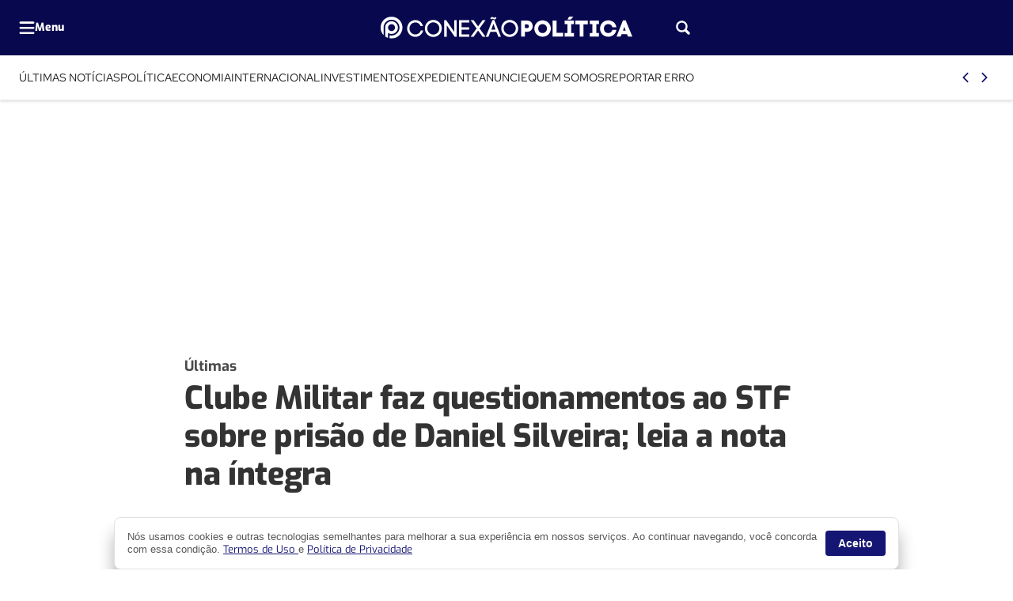

--- FILE ---
content_type: text/html; charset=utf-8
request_url: https://www.google.com/recaptcha/api2/aframe
body_size: 268
content:
<!DOCTYPE HTML><html><head><meta http-equiv="content-type" content="text/html; charset=UTF-8"></head><body><script nonce="9Xwt_x6urh4VVoVFBmLKZg">/** Anti-fraud and anti-abuse applications only. See google.com/recaptcha */ try{var clients={'sodar':'https://pagead2.googlesyndication.com/pagead/sodar?'};window.addEventListener("message",function(a){try{if(a.source===window.parent){var b=JSON.parse(a.data);var c=clients[b['id']];if(c){var d=document.createElement('img');d.src=c+b['params']+'&rc='+(localStorage.getItem("rc::a")?sessionStorage.getItem("rc::b"):"");window.document.body.appendChild(d);sessionStorage.setItem("rc::e",parseInt(sessionStorage.getItem("rc::e")||0)+1);localStorage.setItem("rc::h",'1768598869483');}}}catch(b){}});window.parent.postMessage("_grecaptcha_ready", "*");}catch(b){}</script></body></html>

--- FILE ---
content_type: text/css
request_url: https://www.conexaopolitica.com.br/wp-content/plugins/seox-publishers-addon-flash/assets/fonts/Red_Hat_Text/font.css?ver=3.3.0
body_size: -44
content:
/* stylelint-disable max-line-length */
/* stylelint-disable function-url-quotes */
/* stylelint-disable comment-empty-line-before */
/* stylelint-disable string-quotes */
/* stylelint-disable indentation */
/* latin-ext */
@font-face {
	font-family: 'Red Hat Text';
	font-style: normal;
	font-weight: 300;
	font-display: swap;
	src: url(./woff2/RrQXbohi_ic6B3yVSzGBrMxQZqctI8w.woff2) format('woff2');
	unicode-range: U+0100-02BA, U+02BD-02C5, U+02C7-02CC, U+02CE-02D7, U+02DD-02FF, U+0304, U+0308, U+0329, U+1D00-1DBF, U+1E00-1E9F, U+1EF2-1EFF, U+2020, U+20A0-20AB, U+20AD-20C0, U+2113, U+2C60-2C7F, U+A720-A7FF;
  }
  /* latin */
  @font-face {
	font-family: 'Red Hat Text';
	font-style: normal;
	font-weight: 300;
	font-display: swap;
	src: url(./woff2/RrQXbohi_ic6B3yVSzGBrMxQaKct.woff2) format('woff2');
	unicode-range: U+0000-00FF, U+0131, U+0152-0153, U+02BB-02BC, U+02C6, U+02DA, U+02DC, U+0304, U+0308, U+0329, U+2000-206F, U+20AC, U+2122, U+2191, U+2193, U+2212, U+2215, U+FEFF, U+FFFD;
  }
  /* latin-ext */
  @font-face {
	font-family: 'Red Hat Text';
	font-style: normal;
	font-weight: 400;
	font-display: swap;
	src: url(./woff2/RrQXbohi_ic6B3yVSzGBrMxQZqctI8w.woff2) format('woff2');
	unicode-range: U+0100-02BA, U+02BD-02C5, U+02C7-02CC, U+02CE-02D7, U+02DD-02FF, U+0304, U+0308, U+0329, U+1D00-1DBF, U+1E00-1E9F, U+1EF2-1EFF, U+2020, U+20A0-20AB, U+20AD-20C0, U+2113, U+2C60-2C7F, U+A720-A7FF;
  }
  /* latin */
  @font-face {
	font-family: 'Red Hat Text';
	font-style: normal;
	font-weight: 400;
	font-display: swap;
	src: url(./woff2/RrQXbohi_ic6B3yVSzGBrMxQaKct.woff2) format('woff2');
	unicode-range: U+0000-00FF, U+0131, U+0152-0153, U+02BB-02BC, U+02C6, U+02DA, U+02DC, U+0304, U+0308, U+0329, U+2000-206F, U+20AC, U+2122, U+2191, U+2193, U+2212, U+2215, U+FEFF, U+FFFD;
  }
  /* latin-ext */
  @font-face {
	font-family: 'Red Hat Text';
	font-style: normal;
	font-weight: 500;
	font-display: swap;
	src: url(./woff2/RrQXbohi_ic6B3yVSzGBrMxQZqctI8w.woff2) format('woff2');
	unicode-range: U+0100-02BA, U+02BD-02C5, U+02C7-02CC, U+02CE-02D7, U+02DD-02FF, U+0304, U+0308, U+0329, U+1D00-1DBF, U+1E00-1E9F, U+1EF2-1EFF, U+2020, U+20A0-20AB, U+20AD-20C0, U+2113, U+2C60-2C7F, U+A720-A7FF;
  }
  /* latin */
  @font-face {
	font-family: 'Red Hat Text';
	font-style: normal;
	font-weight: 500;
	font-display: swap;
	src: url(./woff2/RrQXbohi_ic6B3yVSzGBrMxQaKct.woff2) format('woff2');
	unicode-range: U+0000-00FF, U+0131, U+0152-0153, U+02BB-02BC, U+02C6, U+02DA, U+02DC, U+0304, U+0308, U+0329, U+2000-206F, U+20AC, U+2122, U+2191, U+2193, U+2212, U+2215, U+FEFF, U+FFFD;
  }
  /* latin-ext */
  @font-face {
	font-family: 'Red Hat Text';
	font-style: normal;
	font-weight: 600;
	font-display: swap;
	src: url(./woff2/RrQXbohi_ic6B3yVSzGBrMxQZqctI8w.woff2) format('woff2');
	unicode-range: U+0100-02BA, U+02BD-02C5, U+02C7-02CC, U+02CE-02D7, U+02DD-02FF, U+0304, U+0308, U+0329, U+1D00-1DBF, U+1E00-1E9F, U+1EF2-1EFF, U+2020, U+20A0-20AB, U+20AD-20C0, U+2113, U+2C60-2C7F, U+A720-A7FF;
  }
  /* latin */
  @font-face {
	font-family: 'Red Hat Text';
	font-style: normal;
	font-weight: 600;
	font-display: swap;
	src: url(./woff2/RrQXbohi_ic6B3yVSzGBrMxQaKct.woff2) format('woff2');
	unicode-range: U+0000-00FF, U+0131, U+0152-0153, U+02BB-02BC, U+02C6, U+02DA, U+02DC, U+0304, U+0308, U+0329, U+2000-206F, U+20AC, U+2122, U+2191, U+2193, U+2212, U+2215, U+FEFF, U+FFFD;
  }
  /* latin-ext */
  @font-face {
	font-family: 'Red Hat Text';
	font-style: normal;
	font-weight: 700;
	font-display: swap;
	src: url(./woff2/RrQXbohi_ic6B3yVSzGBrMxQZqctI8w.woff2) format('woff2');
	unicode-range: U+0100-02BA, U+02BD-02C5, U+02C7-02CC, U+02CE-02D7, U+02DD-02FF, U+0304, U+0308, U+0329, U+1D00-1DBF, U+1E00-1E9F, U+1EF2-1EFF, U+2020, U+20A0-20AB, U+20AD-20C0, U+2113, U+2C60-2C7F, U+A720-A7FF;
  }
  /* latin */
  @font-face {
	font-family: 'Red Hat Text';
	font-style: normal;
	font-weight: 700;
	font-display: swap;
	src: url(./woff2/RrQXbohi_ic6B3yVSzGBrMxQaKct.woff2) format('woff2');
	unicode-range: U+0000-00FF, U+0131, U+0152-0153, U+02BB-02BC, U+02C6, U+02DA, U+02DC, U+0304, U+0308, U+0329, U+2000-206F, U+20AC, U+2122, U+2191, U+2193, U+2212, U+2215, U+FEFF, U+FFFD;
  }


--- FILE ---
content_type: text/css
request_url: https://www.conexaopolitica.com.br/wp-content/plugins/seox-publishers-addon-navbars/assets/css/dist/style.css?ver=2.0.2
body_size: -408
content:
header .header-nav-controls button{width:24px;height:24px}header .header-nav .menu-links ul a{line-height:24px;min-height:24px;display:inline-block}


--- FILE ---
content_type: text/css
request_url: https://www.conexaopolitica.com.br/wp-content/themes/seox-theme-publishers/assets/css/dist/feeds/style-feeds-custom.css?ver=3.1.11
body_size: 46
content:
.feed[data-custom-feed-type=video]{--bs-custom-feed-type-size: 64px;--bs-custom-feed-type-padding: 24px;--bs-custom-feed-type-size-m: 40px;--bs-custom-feed-type-padding-m: 8px}.feed[data-custom-feed-type=video] .feed-figure::before{content:"";position:absolute;z-index:1;left:var(--bs-custom-feed-type-padding);bottom:var(--bs-custom-feed-type-padding);width:var(--bs-custom-feed-type-size);height:var(--bs-custom-feed-type-size);background-color:var(--bs-feeds-hat);background-image:url("data:image/svg+xml;charset=UTF-8,%3csvg width=%2728%27 height=%2728%27 viewBox=%270 0 28 28%27 fill=%27none%27 xmlns=%27http://www.w3.org/2000/svg%27%3e%3cpath fill-rule=%27evenodd%27 clip-rule=%27evenodd%27 d=%27M0 0H28V28H0V0ZM9.44104 21.075L20.559 14L9.44104 6.92496V21.075Z%27 fill=%27white%27/%3e%3c/svg%3e");background-size:var(--bs-custom-feed-type-size);border-radius:calc(var(--bs-border-radius)*99)}@media(max-width: 1008px){.feed[data-custom-feed-type=video] .feed-figure::before{left:var(--bs-custom-feed-type-padding-m);bottom:var(--bs-custom-feed-type-padding-m);width:var(--bs-custom-feed-type-size-m);height:var(--bs-custom-feed-type-size-m);background-size:var(--bs-custom-feed-type-size-m)}}.feed[data-custom-feed-type=video][class*=feed-xxl-],.feed[data-custom-feed-type=video][class*=feed-lg-v3],.feed[data-custom-feed-type=video][class*=feed-xl-]{--bs-custom-feed-type-size: 88px;--bs-custom-feed-type-padding: 32px;--bs-custom-feed-type-size-m: 64px;--bs-custom-feed-type-padding-m: 24px}.feed[data-custom-feed-type=video][class*=feed-lg-v2],.feed[data-custom-feed-type=video][class*=feed-sm-v2],.feed[data-custom-feed-type=video][class*=feed-sm-v3],.feed[data-custom-feed-type=video][class*=feed-md-v2]{--bs-custom-feed-type-size: 40px;--bs-custom-feed-type-padding: 8px;--bs-custom-feed-type-size-m: 40px;--bs-custom-feed-type-padding-m: 8px}


--- FILE ---
content_type: image/svg+xml
request_url: https://uploads.conexaopolitica.com.br/2025/05/Fb3c56UZ-ssss.svg
body_size: 1708
content:
<?xml version="1.0" encoding="UTF-8"?>
<svg xmlns="http://www.w3.org/2000/svg" width="591" height="52" viewBox="0 0 591 52" fill="none">
  <g clip-path="url(#clip0_1239_217)">
    <path d="M343.931 9.38988C361.421 9.38988 361.371 35.6299 343.931 35.6299H338.761V46.7199H329.641V9.37988H343.931V9.38988ZM343.931 27.0399C349.581 27.0399 349.581 18.2399 343.931 18.2399H338.761V27.0399H343.931Z" fill="white"></path>
    <path d="M380.15 8.7998C390.82 8.7998 399.51 17.1198 399.51 28.1098C399.51 39.0998 390.82 47.2598 380.15 47.2598C369.48 47.2598 360.84 39.0998 360.84 28.1098C360.84 17.1198 369.48 8.7998 380.15 8.7998ZM390.34 28.1098C390.34 14.0298 369.91 13.9798 369.91 28.1098C369.91 42.2398 390.34 42.0798 390.34 28.1098Z" fill="white"></path>
    <path d="M412.741 37.9199H428.421V46.7199H403.621V9.37988H412.741V37.9199Z" fill="white"></path>
    <path d="M453.699 17.71H447.509V38.57H453.699V46.73H432.199V38.57H438.389V17.71H432.199V9.39H453.699V17.71ZM452.099 0.59L445.969 7.15H439.089V5.92L442.449 0H452.099V0.59Z" fill="white"></path>
    <path d="M467.201 46.7201V17.9201H457.121V9.39014H486.351V17.9201H476.321V46.7201H467.201Z" fill="white"></path>
    <path d="M512.531 17.7101H506.341V38.5701H512.531V46.7301H491.031V38.5701H497.221V17.7101H491.031V9.39014H512.531V17.7101Z" fill="white"></path>
    <path d="M544.16 31.0398H553.391C552.001 40.7998 544 47.2598 534.29 47.2598C523.62 47.2598 514.98 39.0998 514.98 28.1098C514.98 17.1198 523.62 8.7998 534.29 8.7998C543.89 8.7998 552.161 15.3098 553.331 24.9098H544.1C541.33 14.0298 524.04 15.0998 524.04 28.1098C524.04 41.1198 541.531 42.0798 544.151 31.0398H544.16Z" fill="white"></path>
    <path d="M578.352 41.23H565.602L563.522 46.72H553.762L568.692 8.95996H575.202L590.722 46.72H580.432L578.352 41.23ZM569.232 31.9L568.912 32.75H575.102L574.892 32.11L572.012 24L569.242 31.89L569.232 31.9Z" fill="white"></path>
    <path d="M67.8886 13.8898C71.2886 10.3698 76.0886 8.08984 81.3886 8.08984C90.3186 8.08984 97.3486 13.6698 99.5786 22.4898H93.9986C91.9386 16.6298 87.1386 13.6698 81.3886 13.6698C77.6486 13.6698 74.2486 15.2898 71.7886 17.8598C69.3286 20.4298 67.7686 23.8898 67.7686 27.8998C67.7686 31.9098 69.3286 35.2698 71.7886 37.8298C74.2486 40.3998 77.6486 42.0198 81.3886 42.0198C87.2986 42.0198 92.3286 38.6198 94.3386 32.6998H99.8586C97.6286 41.5698 90.4886 47.5998 81.3886 47.5998C76.0886 47.5998 71.2886 45.3698 67.8886 41.7998C64.5386 38.2298 62.3086 33.3198 62.3086 27.9098C62.3086 22.4998 64.5386 17.4798 67.8886 13.8998V13.8898Z" fill="white"></path>
    <path d="M109.691 13.6698C113.261 10.0398 118.281 7.75977 123.751 7.75977C129.221 7.75977 134.241 10.0498 137.871 13.6698C141.391 17.2998 143.671 22.2598 143.671 27.7898C143.671 33.3198 141.381 38.2798 137.871 41.9098C134.241 45.5898 129.281 47.8198 123.751 47.8198C118.221 47.8198 113.261 45.5898 109.691 41.9098C106.171 38.2798 103.891 33.3198 103.891 27.7898C103.891 22.2598 106.181 17.2998 109.691 13.6698ZM133.851 17.6898C131.231 15.0698 127.601 13.4498 123.751 13.4498C119.901 13.4498 116.331 15.0698 113.761 17.6898C111.191 20.2598 109.571 23.8298 109.571 27.7898C109.571 31.7498 111.191 35.3198 113.761 37.8898C116.331 40.5098 119.901 42.1298 123.751 42.1298C127.601 42.1298 131.231 40.5098 133.851 37.8898C136.361 35.3198 137.981 31.8098 137.981 27.7898C137.981 23.7698 136.361 20.2598 133.851 17.6898Z" fill="white"></path>
    <path d="M149.422 47.3202V8.2002L153.772 8.2602L172.802 35.7702V8.2602H178.382V47.3202H173.922L155.062 20.0302V47.3202H149.422Z" fill="white"></path>
    <path d="M189.93 41.6798H208.06V47.3198H184.23V8.31982H208V13.9598H189.92V24.9498H207.61V30.6398H189.92V41.6898H189.93V41.6798Z" fill="white"></path>
    <path d="M218.221 8.31006L228.821 22.9301L239.481 8.31006H246.341L232.221 27.9001C236.411 33.6501 242.601 42.1301 246.341 47.3201H239.481L228.821 32.7001L218.221 47.3201H211.301L225.421 27.9001C221.241 22.1501 214.871 13.2801 211.301 8.31006H218.221Z" fill="white"></path>
    <path d="M271.78 35.8202H257.77C256.26 39.3902 254.31 44.0802 253.08 47.3102H247L262.68 7.75021H266.81L282.49 47.3102H276.46L271.77 35.8202H271.78ZM257.44 5.02021C258.61 2.3402 259.9 1.06021 261.51 0.830205C264.86 0.610205 267.09 5.0702 268.26 0.830205L271.83 2.62021C270.88 4.91021 269.77 6.1902 268.2 6.6402C265.47 7.5902 262.45 2.57021 260.67 6.53021L257.43 5.02021H257.44ZM259.9 30.5202H269.61L264.81 16.7402L259.9 30.5202Z" fill="white"></path>
    <path d="M288.972 13.6698C292.542 10.0398 297.562 7.75977 303.032 7.75977C308.502 7.75977 313.522 10.0498 317.152 13.6698C320.672 17.2998 322.952 22.2598 322.952 27.7898C322.952 33.3198 320.662 38.2798 317.152 41.9098C313.522 45.5898 308.562 47.8198 303.032 47.8198C297.502 47.8198 292.542 45.5898 288.972 41.9098C285.452 38.2798 283.172 33.3198 283.172 27.7898C283.172 22.2598 285.462 17.2998 288.972 13.6698ZM313.132 17.6898C310.512 15.0698 306.882 13.4498 303.032 13.4498C299.182 13.4498 295.612 15.0698 293.042 17.6898C290.472 20.2598 288.862 23.8298 288.862 27.7898C288.862 31.7498 290.482 35.3198 293.042 37.8898C295.612 40.5098 299.182 42.1298 303.032 42.1298C306.882 42.1298 310.512 40.5098 313.132 37.8898C315.642 35.3198 317.262 31.8098 317.262 27.7898C317.262 23.7698 315.642 20.2598 313.132 17.6898Z" fill="white"></path>
    <path d="M25.6792 40.7699C29.5192 40.7699 33.0292 39.3299 35.6792 36.9599C38.7392 34.2299 40.6592 30.2599 40.6592 25.8499C40.6592 21.4399 38.7992 17.5999 35.8292 14.8699C33.1692 12.4199 29.5992 10.9199 25.6792 10.9199C17.4092 10.9199 10.6992 17.6099 10.6992 25.8499C10.6992 25.8699 10.6992 25.8899 10.6992 25.9099L10.7192 26.5399H10.6992V46.6199C12.7492 48.0899 15.0392 49.2699 17.4792 50.0899V38.3399C18.6192 39.0799 19.8592 39.6699 21.1892 40.0899C22.5992 40.5299 24.1092 40.7699 25.6792 40.7699ZM17.4792 25.8399C17.4792 21.3299 21.1492 17.6699 25.6792 17.6699C27.9792 17.6699 30.0592 18.6099 31.5492 20.1299C32.9892 21.5999 33.8792 23.6199 33.8792 25.8399C33.8792 28.0599 32.9592 30.1399 31.4792 31.6199L31.4592 31.6299C29.9792 33.0999 27.9392 34.0099 25.6892 34.0099C23.9792 34.0099 22.3892 33.4899 21.0692 32.5899C18.9092 31.1199 17.4892 28.6499 17.4892 25.8399H17.4792Z" fill="white"></path>
    <path d="M25.68 0.25C11.5 0.25 0 11.71 0 25.84C0 32.63 2.66 38.81 6.99 43.39V25.84C6.99 15.56 15.36 7.22 25.68 7.22C36 7.22 44.37 15.56 44.37 25.84C44.37 36.12 36 44.46 25.68 44.46C24.14 44.46 22.63 44.27 21.19 43.92V51.04C22.65 51.3 24.15 51.43 25.68 51.43C39.86 51.43 51.36 39.97 51.36 25.84C51.36 11.71 39.86 0.25 25.68 0.25Z" fill="white"></path>
  </g>
  <defs>
    <clipPath id="clip0_1239_217">
      <rect width="590.72" height="51.43" fill="white"></rect>
    </clipPath>
  </defs>
</svg>
